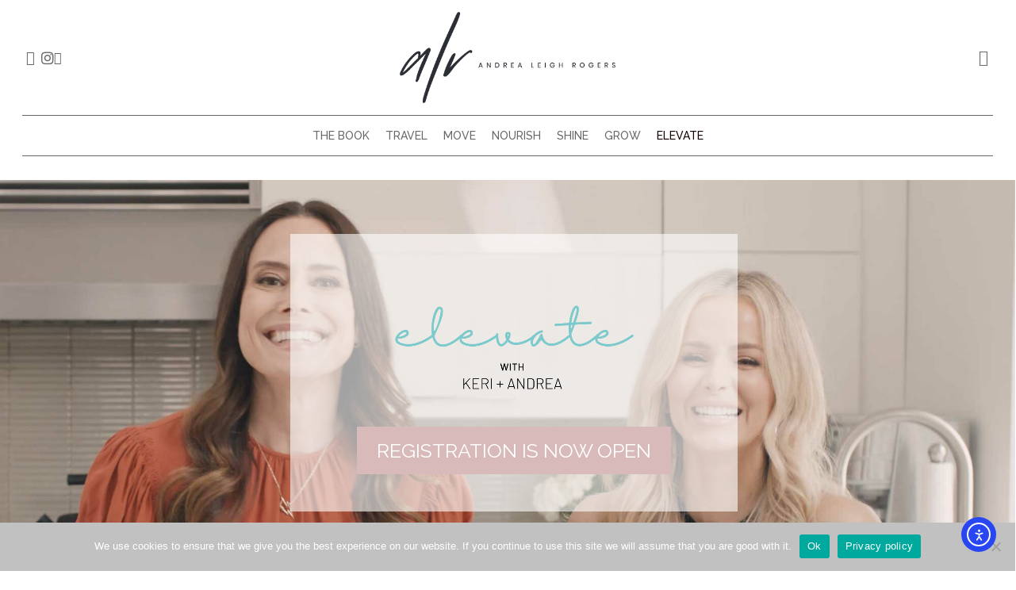

--- FILE ---
content_type: text/css
request_url: https://andrealeighrogers.com/wp-content/uploads/useanyfont/uaf.css?ver=1764349073
body_size: -333
content:
				@font-face {
					font-family: 'silver-south';
					src: url('/wp-content/uploads/useanyfont/9327Silver-south.woff2') format('woff2'),
						url('/wp-content/uploads/useanyfont/9327Silver-south.woff') format('woff');
					  font-display: auto;
				}

				.silver-south{font-family: 'silver-south' !important;}

		